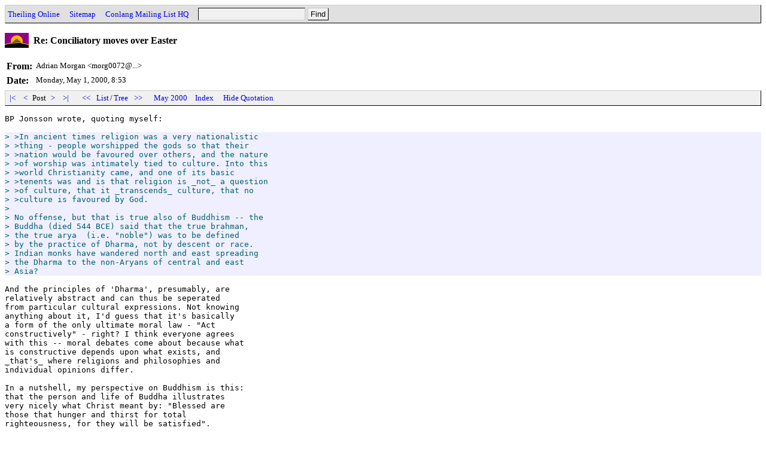

--- FILE ---
content_type: text/html
request_url: http://archives.conlang.info/sho/pheirkaen/buerpeirshaun.html
body_size: 5188
content:
<!DOCTYPE HTML PUBLIC "-//W3C//DTD HTML 4.0 Transitional//EN" "http://www.w3.org/TR/REC-html40/loose.dtd">
<html>
<head>
<title>Conlang: Re: Conciliatory moves over Easter (Adrian Morgan, May 1 '00, 8:53)</title>
<link href="../../a.css" rel="stylesheet" type="text/css">
<script type="text/javascript" src="../../a.js"></script>
<link rel="top" title="Conlang"href="/">
<link rel="search" title="Search"href="../../search.cgi">
<meta http-equiv="Content-Type" content="text/html; charset=UTF-8">
<meta http-equiv="Content-Language" content="en">
</head>
<body onload="init();">
<div class=head><form action="../../search.cgi" method=GET><a href="http://www.theiling.de/henrik.html">Theiling Online</a> &nbsp;&nbsp; <a href="http://www.theiling.de/sitemap.html">Sitemap</a> &nbsp;&nbsp; <a href="http://listserv.brown.edu/conlang.html">Conlang Mailing List HQ</a> &nbsp;&nbsp; <input type=text name=q size=20><input type=submit value="Find"></form></div>
<h1>Re: Conciliatory moves over Easter</h1>
<!--129267709,957171209-->
<table class=oh cellpadding=3 cellspacing=0 border=0>
<tr><th class=oe>From:</th><td class=oe>Adrian Morgan &lt;morg0072@...&gt;</td></tr>
<tr><th class=od>Date:</th><td class=od>Monday, May 1, 2000, 8:53</td></tr>
</table>
<div class=nav id=nav1><a href="bhuturshaun.html">&nbsp;|&lt;&nbsp;</a>&nbsp;<a href="gheinzaurshaun.html">&nbsp;&lt;&nbsp;</a>&nbsp;Post&nbsp;<a href="chufhoershaun.html">&nbsp;&gt;&nbsp;</a>&nbsp;<a href="wholbhazhaun.html">&nbsp;&gt;|&nbsp;</a> &nbsp;&nbsp; <a href="../../zhau/choervhue/zuturshaun.html">&nbsp;&lt;&lt;&nbsp;</a>&nbsp;<a href="./">List</a>/<a href="tree.html">Tree</a>&nbsp;<a href="../../vhu/zheirkia/qhuturshaun.html">&nbsp;&gt;&gt;&nbsp;</a> &nbsp;&nbsp; <a href="../../2000-05.html">May 2000</a> &nbsp; <a href="../../">Index</a></div>
<pre class=ob>BP Jonsson wrote, quoting myself:

<div class=com>&gt; &gt;In ancient times religion was a very nationalistic
&gt; &gt;thing - people worshipped the gods so that their
&gt; &gt;nation would be favoured over others, and the nature
&gt; &gt;of worship was intimately tied to culture. Into this
&gt; &gt;world Christianity came, and one of its basic
&gt; &gt;tenents was and is that religion is _not_ a question
&gt; &gt;of culture, that it _transcends_ culture, that no
&gt; &gt;culture is favoured by God.
&gt;
&gt; No offense, but that is true also of Buddhism -- the
&gt; Buddha (died 544 BCE) said that the true brahman,
&gt; the true arya  (i.e. &#34;noble&#34;) was to be defined
&gt; by the practice of Dharma, not by descent or race.
&gt; Indian monks have wandered north and east spreading
&gt; the Dharma to the non-Aryans of central and east
&gt; Asia?</div>
And the principles of 'Dharma', presumably, are
relatively abstract and can thus be seperated
from particular cultural expressions. Not knowing
anything about it, I'd guess that it's basically
a form of the only ultimate moral law - &#34;Act
constructively&#34; - right? I think everyone agrees
with this -- moral debates come about because what
is constructive depends upon what exists, and
_that's_ where religions and philosophies and
individual opinions differ.

In a nutshell, my perspective on Buddhism is this:
that the person and life of Buddha illustrates
very nicely what Christ meant by: &#34;Blessed are
those that hunger and thirst for total
righteousness, for they will be satisfied&#34;.

My original comments, of course, were purely in
the context of describing what St Paul meant
about &#34;being all things to all people&#34;.

<div class=com>&gt; This difference in orientation is essentially
&gt; what I meant by &#34;pagan&#34; vs. &#34;revealed&#34;.  I'm
&gt; sorry that I didn't make myself entirely clear
&gt; on that.  I also perceive that those calling
&gt; themselves _pagans_ today share this openness
&gt; to people of all origins.</div>
One thing about pagan vs Christian controversies
that really annoys me is the failure on some
peoples' part (on both sides) to acknowledge the
difference between a reconstruction and an
adaptation. All forms of modern paganism combine
aspects of ancient religion with aspects of the
20th century, therefore they are _not_
reconstructions of ancient religion but
_adaptations_, and what exists now cannot be
judged on the merits of something else that
existed 2,000 years ago. For this reason I get
annoyed both with Christians who use the Bible to
define what pagans are supposed to believe, and
with pagans who overplay the whole ancient
origins thing.

Adrian.
<a target=_blank href="http://www.flinders.edu.au">http://www.flinders.edu.au</a>
</pre>
<div class=nav id=nav2><a href="bhuturshaun.html">&nbsp;|&lt;&nbsp;</a>&nbsp;<a href="gheinzaurshaun.html">&nbsp;&lt;&nbsp;</a>&nbsp;Post&nbsp;<a href="chufhoershaun.html">&nbsp;&gt;&nbsp;</a>&nbsp;<a href="wholbhazhaun.html">&nbsp;&gt;|&nbsp;</a> &nbsp;&nbsp; <a href="../../zhau/choervhue/zuturshaun.html">&nbsp;&lt;&lt;&nbsp;</a>&nbsp;<a href="./">List</a>/<a href="tree.html">Tree</a>&nbsp;<a href="../../vhu/zheirkia/qhuturshaun.html">&nbsp;&gt;&gt;&nbsp;</a> &nbsp;&nbsp; <a href="../../2000-05.html">May 2000</a> &nbsp; <a href="../../">Index</a></div>
</body>
</html>


--- FILE ---
content_type: text/css
request_url: http://archives.conlang.info/a.css
body_size: 5356
content:
/* CSS for archives.conlang.info */

body,td,li,dd,dt {
    font-family:      "DejaVu", "Bitstream Vera", "SansSerif";
    font-size:        10pt;
    color:            #000000;
    background-color: #ffffff;
}
a:link     {
    color: #0000f0;
    text-decoration: none;
    padding:         0px 2px 0px 2px;
}
a:visited  {
    color: #c00000;
    text-decoration: none;
    padding:         0px 2px 0px 2px;
}
a:active {
    color: #ff0000;
    text-decoration: none;
    padding:         0px 2px 0px 2px;
}
a:hover {
    background-color:#000000;
    color:           #ffffff;
    text-decoration: none;
    padding:         0px 2px 0px 2px;
}

input[type=submit], input[type=reset], input[type=button], input.button {
    border:             1px solid;
    color:              #000000;
    background-color:   #f0f0f0;
    border-color:       #ccc #000 #000 #ccc;
    padding:            2px 4px 2px 4px;
    margin:             0px 2px 0px 2px;
}

input[type=submit]:hover, input[type=reset]:hover,
input[type=button]:hover, input.button:hover {
    background-color:   #fff0f0;
    border-color:       #fcc #c11 #c11 #fcc;
}

input[type=text], input[type=password], textarea {
    border:             1px solid;
    color:              #000000;
    background-color:   #f0f0f0;
    border-color:       #111 #ccc #ccc #111;
    padding:            2px 4px 2px 4px;
    margin:             0px 2px 0px 2px;
}
input[type=text]:active, input[type=password]:active, textarea:active,
input[type=text]:focus,  input[type=password]:focus,  textarea:focus,
input[type=submit]:active, input[type=reset]:active,
input[type=button]:active, input.button:active {
    background-color: #fff6f6;
    border-color:     #c11 #fcc #fcc #c11;
}
div.ver {
    font-size:  9pt;
    text-align: right;
}

h1 {
    font-size:   12pt;
    font-weight: bold;
    padding:     5px 0px 5px 0px;
}
h2 {
    font-size: 11pt;
    font-weight: bold;
    padding:     3px 0px 3px 0px;
}
h3,h4,h5,h6 {
    font-size: 10pt;
    font-weight: bold;
    padding:     3px 0px 3px 0px;
}

th,td {
    text-align:     left;
    vertical-align: top;
}

/* main index */
th.cp { /* post count */
}
td.cp {
}

th.cr { /* latest post time */
}
td.cr {
}

/* thread */
table.t {
}

/* thread header row: */
tr.th {
}
/* thread row 0: */
tr.t0 {
}
/* thread row 1: */
tr.t0 {
}

/* thread topic */
th.tt {
}
td.tt {
}

/* thread post count */
th.tc {
}
td.tc {
    text-align: right;
}
/* thread most recent */
th.tm {
}
td.tm {
}
td.tml { /* link */
    font-weight: bold;
}
td.tmd { /* day */
    white-space: nowrap;
    font-size:  8pt;
}
td.tmt { /* time */
    text-align: right;
    font-size:  8pt;
}
td.tme { /* email */
    font-size:  8pt;
}

/* recent posts: */
table.rp {
}
td.rps { /* subject */
}
td.rpe { /* email */
}
td.rpd { /* date */
    white-space: nowrap;
    font-size:  8pt;
}

/* thread first post */
th.tf {
}
td.tf {
}
td.tfl { /* link */
    font-weight: bold;
}
td.tfd { /* day */
    white-space: nowrap;
    font-size:   8pt;
}
td.tft { /* time */
    text-align: right;
    font-size:  8pt;
}
td.tfe { /* email */
    font-size:  8pt;
}

/* post list of thread*/
th.p {
}
th.pd, th.pt, td.pd, td.pt {
    padding: 2px 2px 2px 2px;
}
td.pd {
    white-space: nowrap;
}
td.pt {
    text-align: right;
}
th.pe, td.pe {
    padding: 2px 2px 2px 12px;
}

/** one post **/
/* headline */
table.oh {
}
th.oe { /* email */
}
td.oe {
}
th.od { /* date */
}
td.od {
}
pre.ob { /* body */
}
/* Replies */
table.r {
}
tr.r {
}
td.re { /* email */
}
td.rs { /* subject */
}
h3.r {
}

/* head/foot */
p.head {
    font-size: 8pt;
}
p.foot {
    font-size: 8pt;
}

/* Navigation */
form {
    display: inline;
}
div.head {
    padding:          4px 2px 4px 2px;
    margin:           4px 0px 4px 0px;
    background-color: #e0e0e0;
    border:           1px solid;
    border-color:     #ccc #000 #000 #ccc;
}
h1:before {
    content: url(http://www.theiling.de/00/conflag_25gif.gif) ;
    vertical-align:   middle;
    padding-right:    8px;
}
div.nav {
    padding:          4px 2px 4px 2px;
    margin:           4px 0px 4px 0px;
    background-color: #f0f0f0;
    border:           1px solid;
    border-color:     #ccc #000 #000 #ccc;
}

/* indentation table decoration */
table.zz {
}
th.zzd, th.zzt, td.zzd, td.zzt, td.zpe, td.zpl {
    padding:       3px 3px 0px 3px;
    border-bottom: 1px hidden white;
    border-left:   1px hidden white;
}
td.zzk, td.zzr, td.zzl, td.zzo{
    padding:       3px 3px 0px 3px;
}
td.zzd, td.zzt {
    border-bottom: 1px hidden white;
    border-left:   1px hidden white;
}
td.zzd {
    white-space: nowrap;
}
td.zzt {
    text-align: right;
}
td.zzz {
    padding:       4px 5px 0px 5px;
}
td.zzk {
    border-bottom: 1px solid black;
    border-left:   1px solid black;
}
td.zzr {
    border-bottom: 1px solid black;
    border-left:   1px hidden white;
}
td.zzl {
    border-bottom: 1px hidden white;
    border-left:   1px solid black;
}
td.zzo {
    border-bottom: 1px hidden white;
    border-left:   1px hidden white;
}
td.zpe {
    border-bottom: 1px hidden white;
    border-left:   1px hidden white;
}
td.zpl {
    border-bottom: 1px hidden white;
    border-left:   1px solid black;
}

.com {
    color: #006070;
    background-color: #efefff;
}
.coh {
    color: #006070;
    background-color: #efefff;
    font-size: 8pt;
}


--- FILE ---
content_type: application/javascript
request_url: http://archives.conlang.info/a.js
body_size: 2049
content:
// -*- Mode: Java -*-

// Some magic routines

// Hide/Show comments:
var hide_button;

function getElementsByClass(node,tag,searchClass) {
  var classElements = new Array();
  var els = node.getElementsByTagName(tag);
  var elsLen = els.length;
  for (i = 0, j = 0; i < elsLen; i++) {
    if (els[i].className.toLowerCase() == searchClass) {
      classElements[j] = els[i];
      j++;
    }
  }
  return classElements;
}

function attribute(key, value)
{
    var res= document.createAttribute(key);
    res.nodeValue= value;
    return res;
}

function set_display(el, displ)
{
    var elcnt= el.length;
    var i;
    for (i=0; i < elcnt; i++) {
        el[i].style.display= displ;
    }
}

function toggle_show()
{
    var el=    getElementsByClass(document, 'div', 'com');
    if (el.length) {
        if (el[0].style.display == 'none') {
            hide_button.firstChild.nodeValue= 'Hide Quotation';
            set_display (el, 'block');
            set_display (getElementsByClass(document, 'span', 'coh'), 'none');
        }
        else {
            hide_button.firstChild.nodeValue= 'Show Quotation';
            set_display (el, 'none');
            set_display (getElementsByClass(document, 'span', 'coh'), 'block');
        }
    }
}

function init()
{
    var i;

    // insert button:
    hide_button= document.createElement('a');
    hide_button.appendChild (document.createTextNode('Hide Quotation'));
    hide_button.setAttributeNode(attribute('href','javascript:toggle_show();'));

    var hbt= document.getElementById('nav1');
    hbt.appendChild(document.createTextNode(' \xa0\xa0 '));
    hbt.appendChild(hide_button);

    // insert >... elements:
    var el=  getElementsByClass(document, 'div', 'com');
    var elcnt= el.length;
    for (i=0; i < elcnt; i++) {
        var ddd= document.createElement('span');
        ddd.appendChild (document.createTextNode('>...'));
        ddd.setAttributeNode(attribute('class', 'coh'));
        el[i].parentNode.insertBefore(ddd, el[i]);
        ddd.style.display= 'none';
    }
}
